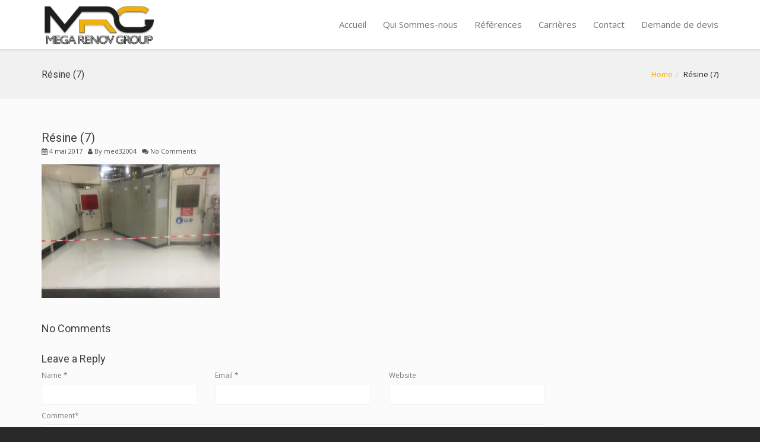

--- FILE ---
content_type: text/html; charset=UTF-8
request_url: https://www.megarenov.fr/portfolio/application-de-tout-type-de-resine/resine-7/
body_size: 11071
content:
<!DOCTYPE html>
<!--[if lt IE 7 ]><html class="ie ie6" lang="fr-FR"> <![endif]-->
<!--[if IE 7 ]><html class="ie ie7" lang="fr-FR"> <![endif]-->
<!--[if IE 8 ]><html class="ie ie8" lang="fr-FR"> <![endif]-->
<!--[if (gte IE 9)|!(IE)]><!--><html lang="fr-FR"> <!--<![endif]-->
<head>
	<!-- Basic Page Needs
  ================================================== -->
	<meta charset="UTF-8">
<meta name="google-site-verification" content="G2-h667OcZjQCgK6Oo2nuyqRBWKUzPt5k03K1WKph2w" />
	<!-- Mobile Specific Metas
  ================================================== -->

	<meta name="viewport" content="width=device-width, initial-scale=1, maximum-scale=1">

	<!--[if lt IE 9]>
		<script src="//html5shim.googlecode.com/svn/trunk/html5.js"></script>
	<![endif]-->

<meta name='robots' content='index, follow, max-image-preview:large, max-snippet:-1, max-video-preview:-1' />

	<!-- This site is optimized with the Yoast SEO plugin v19.14 - https://yoast.com/wordpress/plugins/seo/ -->
	<title>Résine (7) - Mega Renov Group</title>
	<link rel="canonical" href="https://www.megarenov.fr/portfolio/application-de-tout-type-de-resine/resine-7/" />
	<meta property="og:locale" content="fr_FR" />
	<meta property="og:type" content="article" />
	<meta property="og:title" content="Résine (7) - Mega Renov Group" />
	<meta property="og:url" content="https://www.megarenov.fr/portfolio/application-de-tout-type-de-resine/resine-7/" />
	<meta property="og:site_name" content="Mega Renov Group" />
	<meta property="og:image" content="https://www.megarenov.fr/portfolio/application-de-tout-type-de-resine/resine-7" />
	<meta property="og:image:width" content="3264" />
	<meta property="og:image:height" content="2448" />
	<meta property="og:image:type" content="image/jpeg" />
	<meta name="twitter:card" content="summary_large_image" />
	<script type="application/ld+json" class="yoast-schema-graph">{"@context":"https://schema.org","@graph":[{"@type":"WebPage","@id":"https://www.megarenov.fr/portfolio/application-de-tout-type-de-resine/resine-7/","url":"https://www.megarenov.fr/portfolio/application-de-tout-type-de-resine/resine-7/","name":"Résine (7) - Mega Renov Group","isPartOf":{"@id":"https://www.megarenov.fr/#website"},"primaryImageOfPage":{"@id":"https://www.megarenov.fr/portfolio/application-de-tout-type-de-resine/resine-7/#primaryimage"},"image":{"@id":"https://www.megarenov.fr/portfolio/application-de-tout-type-de-resine/resine-7/#primaryimage"},"thumbnailUrl":"https://www.megarenov.fr/wp-content/uploads/2015/04/Résine-7.jpg","datePublished":"2017-05-04T08:41:53+00:00","dateModified":"2017-05-04T08:41:53+00:00","breadcrumb":{"@id":"https://www.megarenov.fr/portfolio/application-de-tout-type-de-resine/resine-7/#breadcrumb"},"inLanguage":"fr-FR","potentialAction":[{"@type":"ReadAction","target":["https://www.megarenov.fr/portfolio/application-de-tout-type-de-resine/resine-7/"]}]},{"@type":"ImageObject","inLanguage":"fr-FR","@id":"https://www.megarenov.fr/portfolio/application-de-tout-type-de-resine/resine-7/#primaryimage","url":"https://www.megarenov.fr/wp-content/uploads/2015/04/Résine-7.jpg","contentUrl":"https://www.megarenov.fr/wp-content/uploads/2015/04/Résine-7.jpg","width":3264,"height":2448},{"@type":"BreadcrumbList","@id":"https://www.megarenov.fr/portfolio/application-de-tout-type-de-resine/resine-7/#breadcrumb","itemListElement":[{"@type":"ListItem","position":1,"name":"Accueil","item":"https://www.megarenov.fr/"},{"@type":"ListItem","position":2,"name":"Application de tout type de Résine","item":"https://www.megarenov.fr/portfolio/application-de-tout-type-de-resine/"},{"@type":"ListItem","position":3,"name":"Résine (7)"}]},{"@type":"WebSite","@id":"https://www.megarenov.fr/#website","url":"https://www.megarenov.fr/","name":"Mega Renov Group","description":"","potentialAction":[{"@type":"SearchAction","target":{"@type":"EntryPoint","urlTemplate":"https://www.megarenov.fr/?s={search_term_string}"},"query-input":"required name=search_term_string"}],"inLanguage":"fr-FR"}]}</script>
	<!-- / Yoast SEO plugin. -->


<link rel='dns-prefetch' href='//ws.sharethis.com' />
<link rel='dns-prefetch' href='//fonts.googleapis.com' />
<link rel="alternate" type="application/rss+xml" title="Mega Renov Group &raquo; Flux" href="https://www.megarenov.fr/feed/" />
<link rel="alternate" type="application/rss+xml" title="Mega Renov Group &raquo; Flux des commentaires" href="https://www.megarenov.fr/comments/feed/" />
<link rel="alternate" type="application/rss+xml" title="Mega Renov Group &raquo; Résine (7) Flux des commentaires" href="https://www.megarenov.fr/portfolio/application-de-tout-type-de-resine/resine-7/feed/" />
<script type="text/javascript">
window._wpemojiSettings = {"baseUrl":"https:\/\/s.w.org\/images\/core\/emoji\/14.0.0\/72x72\/","ext":".png","svgUrl":"https:\/\/s.w.org\/images\/core\/emoji\/14.0.0\/svg\/","svgExt":".svg","source":{"concatemoji":"https:\/\/www.megarenov.fr\/wp-includes\/js\/wp-emoji-release.min.js?ver=6.1.9"}};
/*! This file is auto-generated */
!function(e,a,t){var n,r,o,i=a.createElement("canvas"),p=i.getContext&&i.getContext("2d");function s(e,t){var a=String.fromCharCode,e=(p.clearRect(0,0,i.width,i.height),p.fillText(a.apply(this,e),0,0),i.toDataURL());return p.clearRect(0,0,i.width,i.height),p.fillText(a.apply(this,t),0,0),e===i.toDataURL()}function c(e){var t=a.createElement("script");t.src=e,t.defer=t.type="text/javascript",a.getElementsByTagName("head")[0].appendChild(t)}for(o=Array("flag","emoji"),t.supports={everything:!0,everythingExceptFlag:!0},r=0;r<o.length;r++)t.supports[o[r]]=function(e){if(p&&p.fillText)switch(p.textBaseline="top",p.font="600 32px Arial",e){case"flag":return s([127987,65039,8205,9895,65039],[127987,65039,8203,9895,65039])?!1:!s([55356,56826,55356,56819],[55356,56826,8203,55356,56819])&&!s([55356,57332,56128,56423,56128,56418,56128,56421,56128,56430,56128,56423,56128,56447],[55356,57332,8203,56128,56423,8203,56128,56418,8203,56128,56421,8203,56128,56430,8203,56128,56423,8203,56128,56447]);case"emoji":return!s([129777,127995,8205,129778,127999],[129777,127995,8203,129778,127999])}return!1}(o[r]),t.supports.everything=t.supports.everything&&t.supports[o[r]],"flag"!==o[r]&&(t.supports.everythingExceptFlag=t.supports.everythingExceptFlag&&t.supports[o[r]]);t.supports.everythingExceptFlag=t.supports.everythingExceptFlag&&!t.supports.flag,t.DOMReady=!1,t.readyCallback=function(){t.DOMReady=!0},t.supports.everything||(n=function(){t.readyCallback()},a.addEventListener?(a.addEventListener("DOMContentLoaded",n,!1),e.addEventListener("load",n,!1)):(e.attachEvent("onload",n),a.attachEvent("onreadystatechange",function(){"complete"===a.readyState&&t.readyCallback()})),(e=t.source||{}).concatemoji?c(e.concatemoji):e.wpemoji&&e.twemoji&&(c(e.twemoji),c(e.wpemoji)))}(window,document,window._wpemojiSettings);
</script>
<style type="text/css">
img.wp-smiley,
img.emoji {
	display: inline !important;
	border: none !important;
	box-shadow: none !important;
	height: 1em !important;
	width: 1em !important;
	margin: 0 0.07em !important;
	vertical-align: -0.1em !important;
	background: none !important;
	padding: 0 !important;
}
</style>
	<link rel='stylesheet' id='wp-block-library-css' href='https://www.megarenov.fr/wp-includes/css/dist/block-library/style.min.css?ver=6.1.9' type='text/css' media='all' />
<link rel='stylesheet' id='classic-theme-styles-css' href='https://www.megarenov.fr/wp-includes/css/classic-themes.min.css?ver=1' type='text/css' media='all' />
<style id='global-styles-inline-css' type='text/css'>
body{--wp--preset--color--black: #000000;--wp--preset--color--cyan-bluish-gray: #abb8c3;--wp--preset--color--white: #ffffff;--wp--preset--color--pale-pink: #f78da7;--wp--preset--color--vivid-red: #cf2e2e;--wp--preset--color--luminous-vivid-orange: #ff6900;--wp--preset--color--luminous-vivid-amber: #fcb900;--wp--preset--color--light-green-cyan: #7bdcb5;--wp--preset--color--vivid-green-cyan: #00d084;--wp--preset--color--pale-cyan-blue: #8ed1fc;--wp--preset--color--vivid-cyan-blue: #0693e3;--wp--preset--color--vivid-purple: #9b51e0;--wp--preset--gradient--vivid-cyan-blue-to-vivid-purple: linear-gradient(135deg,rgba(6,147,227,1) 0%,rgb(155,81,224) 100%);--wp--preset--gradient--light-green-cyan-to-vivid-green-cyan: linear-gradient(135deg,rgb(122,220,180) 0%,rgb(0,208,130) 100%);--wp--preset--gradient--luminous-vivid-amber-to-luminous-vivid-orange: linear-gradient(135deg,rgba(252,185,0,1) 0%,rgba(255,105,0,1) 100%);--wp--preset--gradient--luminous-vivid-orange-to-vivid-red: linear-gradient(135deg,rgba(255,105,0,1) 0%,rgb(207,46,46) 100%);--wp--preset--gradient--very-light-gray-to-cyan-bluish-gray: linear-gradient(135deg,rgb(238,238,238) 0%,rgb(169,184,195) 100%);--wp--preset--gradient--cool-to-warm-spectrum: linear-gradient(135deg,rgb(74,234,220) 0%,rgb(151,120,209) 20%,rgb(207,42,186) 40%,rgb(238,44,130) 60%,rgb(251,105,98) 80%,rgb(254,248,76) 100%);--wp--preset--gradient--blush-light-purple: linear-gradient(135deg,rgb(255,206,236) 0%,rgb(152,150,240) 100%);--wp--preset--gradient--blush-bordeaux: linear-gradient(135deg,rgb(254,205,165) 0%,rgb(254,45,45) 50%,rgb(107,0,62) 100%);--wp--preset--gradient--luminous-dusk: linear-gradient(135deg,rgb(255,203,112) 0%,rgb(199,81,192) 50%,rgb(65,88,208) 100%);--wp--preset--gradient--pale-ocean: linear-gradient(135deg,rgb(255,245,203) 0%,rgb(182,227,212) 50%,rgb(51,167,181) 100%);--wp--preset--gradient--electric-grass: linear-gradient(135deg,rgb(202,248,128) 0%,rgb(113,206,126) 100%);--wp--preset--gradient--midnight: linear-gradient(135deg,rgb(2,3,129) 0%,rgb(40,116,252) 100%);--wp--preset--duotone--dark-grayscale: url('#wp-duotone-dark-grayscale');--wp--preset--duotone--grayscale: url('#wp-duotone-grayscale');--wp--preset--duotone--purple-yellow: url('#wp-duotone-purple-yellow');--wp--preset--duotone--blue-red: url('#wp-duotone-blue-red');--wp--preset--duotone--midnight: url('#wp-duotone-midnight');--wp--preset--duotone--magenta-yellow: url('#wp-duotone-magenta-yellow');--wp--preset--duotone--purple-green: url('#wp-duotone-purple-green');--wp--preset--duotone--blue-orange: url('#wp-duotone-blue-orange');--wp--preset--font-size--small: 13px;--wp--preset--font-size--medium: 20px;--wp--preset--font-size--large: 36px;--wp--preset--font-size--x-large: 42px;--wp--preset--spacing--20: 0.44rem;--wp--preset--spacing--30: 0.67rem;--wp--preset--spacing--40: 1rem;--wp--preset--spacing--50: 1.5rem;--wp--preset--spacing--60: 2.25rem;--wp--preset--spacing--70: 3.38rem;--wp--preset--spacing--80: 5.06rem;}:where(.is-layout-flex){gap: 0.5em;}body .is-layout-flow > .alignleft{float: left;margin-inline-start: 0;margin-inline-end: 2em;}body .is-layout-flow > .alignright{float: right;margin-inline-start: 2em;margin-inline-end: 0;}body .is-layout-flow > .aligncenter{margin-left: auto !important;margin-right: auto !important;}body .is-layout-constrained > .alignleft{float: left;margin-inline-start: 0;margin-inline-end: 2em;}body .is-layout-constrained > .alignright{float: right;margin-inline-start: 2em;margin-inline-end: 0;}body .is-layout-constrained > .aligncenter{margin-left: auto !important;margin-right: auto !important;}body .is-layout-constrained > :where(:not(.alignleft):not(.alignright):not(.alignfull)){max-width: var(--wp--style--global--content-size);margin-left: auto !important;margin-right: auto !important;}body .is-layout-constrained > .alignwide{max-width: var(--wp--style--global--wide-size);}body .is-layout-flex{display: flex;}body .is-layout-flex{flex-wrap: wrap;align-items: center;}body .is-layout-flex > *{margin: 0;}:where(.wp-block-columns.is-layout-flex){gap: 2em;}.has-black-color{color: var(--wp--preset--color--black) !important;}.has-cyan-bluish-gray-color{color: var(--wp--preset--color--cyan-bluish-gray) !important;}.has-white-color{color: var(--wp--preset--color--white) !important;}.has-pale-pink-color{color: var(--wp--preset--color--pale-pink) !important;}.has-vivid-red-color{color: var(--wp--preset--color--vivid-red) !important;}.has-luminous-vivid-orange-color{color: var(--wp--preset--color--luminous-vivid-orange) !important;}.has-luminous-vivid-amber-color{color: var(--wp--preset--color--luminous-vivid-amber) !important;}.has-light-green-cyan-color{color: var(--wp--preset--color--light-green-cyan) !important;}.has-vivid-green-cyan-color{color: var(--wp--preset--color--vivid-green-cyan) !important;}.has-pale-cyan-blue-color{color: var(--wp--preset--color--pale-cyan-blue) !important;}.has-vivid-cyan-blue-color{color: var(--wp--preset--color--vivid-cyan-blue) !important;}.has-vivid-purple-color{color: var(--wp--preset--color--vivid-purple) !important;}.has-black-background-color{background-color: var(--wp--preset--color--black) !important;}.has-cyan-bluish-gray-background-color{background-color: var(--wp--preset--color--cyan-bluish-gray) !important;}.has-white-background-color{background-color: var(--wp--preset--color--white) !important;}.has-pale-pink-background-color{background-color: var(--wp--preset--color--pale-pink) !important;}.has-vivid-red-background-color{background-color: var(--wp--preset--color--vivid-red) !important;}.has-luminous-vivid-orange-background-color{background-color: var(--wp--preset--color--luminous-vivid-orange) !important;}.has-luminous-vivid-amber-background-color{background-color: var(--wp--preset--color--luminous-vivid-amber) !important;}.has-light-green-cyan-background-color{background-color: var(--wp--preset--color--light-green-cyan) !important;}.has-vivid-green-cyan-background-color{background-color: var(--wp--preset--color--vivid-green-cyan) !important;}.has-pale-cyan-blue-background-color{background-color: var(--wp--preset--color--pale-cyan-blue) !important;}.has-vivid-cyan-blue-background-color{background-color: var(--wp--preset--color--vivid-cyan-blue) !important;}.has-vivid-purple-background-color{background-color: var(--wp--preset--color--vivid-purple) !important;}.has-black-border-color{border-color: var(--wp--preset--color--black) !important;}.has-cyan-bluish-gray-border-color{border-color: var(--wp--preset--color--cyan-bluish-gray) !important;}.has-white-border-color{border-color: var(--wp--preset--color--white) !important;}.has-pale-pink-border-color{border-color: var(--wp--preset--color--pale-pink) !important;}.has-vivid-red-border-color{border-color: var(--wp--preset--color--vivid-red) !important;}.has-luminous-vivid-orange-border-color{border-color: var(--wp--preset--color--luminous-vivid-orange) !important;}.has-luminous-vivid-amber-border-color{border-color: var(--wp--preset--color--luminous-vivid-amber) !important;}.has-light-green-cyan-border-color{border-color: var(--wp--preset--color--light-green-cyan) !important;}.has-vivid-green-cyan-border-color{border-color: var(--wp--preset--color--vivid-green-cyan) !important;}.has-pale-cyan-blue-border-color{border-color: var(--wp--preset--color--pale-cyan-blue) !important;}.has-vivid-cyan-blue-border-color{border-color: var(--wp--preset--color--vivid-cyan-blue) !important;}.has-vivid-purple-border-color{border-color: var(--wp--preset--color--vivid-purple) !important;}.has-vivid-cyan-blue-to-vivid-purple-gradient-background{background: var(--wp--preset--gradient--vivid-cyan-blue-to-vivid-purple) !important;}.has-light-green-cyan-to-vivid-green-cyan-gradient-background{background: var(--wp--preset--gradient--light-green-cyan-to-vivid-green-cyan) !important;}.has-luminous-vivid-amber-to-luminous-vivid-orange-gradient-background{background: var(--wp--preset--gradient--luminous-vivid-amber-to-luminous-vivid-orange) !important;}.has-luminous-vivid-orange-to-vivid-red-gradient-background{background: var(--wp--preset--gradient--luminous-vivid-orange-to-vivid-red) !important;}.has-very-light-gray-to-cyan-bluish-gray-gradient-background{background: var(--wp--preset--gradient--very-light-gray-to-cyan-bluish-gray) !important;}.has-cool-to-warm-spectrum-gradient-background{background: var(--wp--preset--gradient--cool-to-warm-spectrum) !important;}.has-blush-light-purple-gradient-background{background: var(--wp--preset--gradient--blush-light-purple) !important;}.has-blush-bordeaux-gradient-background{background: var(--wp--preset--gradient--blush-bordeaux) !important;}.has-luminous-dusk-gradient-background{background: var(--wp--preset--gradient--luminous-dusk) !important;}.has-pale-ocean-gradient-background{background: var(--wp--preset--gradient--pale-ocean) !important;}.has-electric-grass-gradient-background{background: var(--wp--preset--gradient--electric-grass) !important;}.has-midnight-gradient-background{background: var(--wp--preset--gradient--midnight) !important;}.has-small-font-size{font-size: var(--wp--preset--font-size--small) !important;}.has-medium-font-size{font-size: var(--wp--preset--font-size--medium) !important;}.has-large-font-size{font-size: var(--wp--preset--font-size--large) !important;}.has-x-large-font-size{font-size: var(--wp--preset--font-size--x-large) !important;}
.wp-block-navigation a:where(:not(.wp-element-button)){color: inherit;}
:where(.wp-block-columns.is-layout-flex){gap: 2em;}
.wp-block-pullquote{font-size: 1.5em;line-height: 1.6;}
</style>
<link rel='stylesheet' id='contact-form-7-css' href='https://www.megarenov.fr/wp-content/plugins/contact-form-7/includes/css/styles.css?ver=5.7.2' type='text/css' media='all' />
<link rel='stylesheet' id='rs-plugin-settings-css' href='https://www.megarenov.fr/wp-content/plugins/revslider/public/assets/css/settings.css?ver=5.4.6.3.1' type='text/css' media='all' />
<style id='rs-plugin-settings-inline-css' type='text/css'>
#rs-demo-id {}
</style>
<link rel='stylesheet' id='google-fonts-css' href='//fonts.googleapis.com/css?family=Roboto%3A400%2C100%2C300&#038;ver=6.1.9' type='text/css' media='all' />
<link rel='stylesheet' id='base-css' href='https://www.megarenov.fr/wp-content/themes/megarenovgroup/assets/css/bootstrap.css?ver=6.1.9' type='text/css' media='all' />
<link rel='stylesheet' id='flexslider-css' href='https://www.megarenov.fr/wp-content/plugins/js_composer/assets/lib/flexslider/flexslider.min.css?ver=6.8.0' type='text/css' media='all' />
<link rel='stylesheet' id='prettyPhoto-css' href='https://www.megarenov.fr/wp-content/themes/megarenovgroup/assets/js/prettyPhoto/css/prettyPhoto.css?ver=6.1.9' type='text/css' media='all' />
<link rel='stylesheet' id='font-awesome-css' href='https://www.megarenov.fr/wp-content/themes/megarenovgroup/assets/css/font-icons/font-awesome/css/font-awesome.min.css?ver=6.1.9' type='text/css' media='all' />
<link rel='stylesheet' id='wbc907-animated-css' href='https://www.megarenov.fr/wp-content/themes/megarenovgroup/assets/css/animate.min.css?ver=6.1.9' type='text/css' media='all' />
<link rel='stylesheet' id='theme-styles-css' href='https://www.megarenov.fr/wp-content/themes/megarenovgroup/assets/css/theme-styles.css?ver=6.1.9' type='text/css' media='all' />
<link rel='stylesheet' id='theme-features-css' href='https://www.megarenov.fr/wp-content/themes/megarenovgroup/assets/css/theme-features.css?ver=6.1.9' type='text/css' media='all' />
<link rel='stylesheet' id='style-css' href='https://www.megarenov.fr/wp-content/themes/megarenovgroup/style.css?ver=6.1.9' type='text/css' media='all' />
<link rel='stylesheet' id='redux-google-fonts-wbc907_data-css' href='https://fonts.googleapis.com/css?family=Open+Sans%7CRoboto%3A900&#038;ver=6.1.9' type='text/css' media='all' />
<script type='text/javascript' src='https://www.megarenov.fr/wp-includes/js/jquery/jquery.min.js?ver=3.6.1' id='jquery-core-js'></script>
<script type='text/javascript' src='https://www.megarenov.fr/wp-includes/js/jquery/jquery-migrate.min.js?ver=3.3.2' id='jquery-migrate-js'></script>
<script type='text/javascript' src='https://www.megarenov.fr/wp-content/plugins/revslider/public/assets/js/jquery.themepunch.tools.min.js?ver=5.4.6.3.1' id='tp-tools-js'></script>
<script type='text/javascript' src='https://www.megarenov.fr/wp-content/plugins/revslider/public/assets/js/jquery.themepunch.revolution.min.js?ver=5.4.6.3.1' id='revmin-js'></script>
<script id='st_insights_js' type='text/javascript' src='https://ws.sharethis.com/button/st_insights.js?publisher=eba0f3ba-f9ab-408c-bc68-c28af5afe749&#038;product=feather&#038;ver=1673944492' id='feather-sharethis-js'></script>
<link rel="https://api.w.org/" href="https://www.megarenov.fr/wp-json/" /><link rel="alternate" type="application/json" href="https://www.megarenov.fr/wp-json/wp/v2/media/1264" /><link rel="EditURI" type="application/rsd+xml" title="RSD" href="https://www.megarenov.fr/xmlrpc.php?rsd" />
<link rel="wlwmanifest" type="application/wlwmanifest+xml" href="https://www.megarenov.fr/wp-includes/wlwmanifest.xml" />
<meta name="generator" content="WordPress 6.1.9" />
<link rel='shortlink' href='https://www.megarenov.fr/?p=1264' />
<link rel="alternate" type="application/json+oembed" href="https://www.megarenov.fr/wp-json/oembed/1.0/embed?url=https%3A%2F%2Fwww.megarenov.fr%2Fportfolio%2Fapplication-de-tout-type-de-resine%2Fresine-7%2F" />
<link rel="alternate" type="text/xml+oembed" href="https://www.megarenov.fr/wp-json/oembed/1.0/embed?url=https%3A%2F%2Fwww.megarenov.fr%2Fportfolio%2Fapplication-de-tout-type-de-resine%2Fresine-7%2F&#038;format=xml" />

<style type="text/css"></style>
<meta name="generator" content="Powered by WPBakery Page Builder - drag and drop page builder for WordPress."/>
<meta name="generator" content="Powered by Slider Revolution 5.4.6.3.1 - responsive, Mobile-Friendly Slider Plugin for WordPress with comfortable drag and drop interface." />
<style>
.synved-social-resolution-single {
display: inline-block;
}
.synved-social-resolution-normal {
display: inline-block;
}
.synved-social-resolution-hidef {
display: none;
}

@media only screen and (min--moz-device-pixel-ratio: 2),
only screen and (-o-min-device-pixel-ratio: 2/1),
only screen and (-webkit-min-device-pixel-ratio: 2),
only screen and (min-device-pixel-ratio: 2),
only screen and (min-resolution: 2dppx),
only screen and (min-resolution: 192dpi) {
	.synved-social-resolution-normal {
	display: none;
	}
	.synved-social-resolution-hidef {
	display: inline-block;
	}
}
</style><script type="text/javascript">function setREVStartSize(e){
				try{ var i=jQuery(window).width(),t=9999,r=0,n=0,l=0,f=0,s=0,h=0;					
					if(e.responsiveLevels&&(jQuery.each(e.responsiveLevels,function(e,f){f>i&&(t=r=f,l=e),i>f&&f>r&&(r=f,n=e)}),t>r&&(l=n)),f=e.gridheight[l]||e.gridheight[0]||e.gridheight,s=e.gridwidth[l]||e.gridwidth[0]||e.gridwidth,h=i/s,h=h>1?1:h,f=Math.round(h*f),"fullscreen"==e.sliderLayout){var u=(e.c.width(),jQuery(window).height());if(void 0!=e.fullScreenOffsetContainer){var c=e.fullScreenOffsetContainer.split(",");if (c) jQuery.each(c,function(e,i){u=jQuery(i).length>0?u-jQuery(i).outerHeight(!0):u}),e.fullScreenOffset.split("%").length>1&&void 0!=e.fullScreenOffset&&e.fullScreenOffset.length>0?u-=jQuery(window).height()*parseInt(e.fullScreenOffset,0)/100:void 0!=e.fullScreenOffset&&e.fullScreenOffset.length>0&&(u-=parseInt(e.fullScreenOffset,0))}f=u}else void 0!=e.minHeight&&f<e.minHeight&&(f=e.minHeight);e.c.closest(".rev_slider_wrapper").css({height:f})					
				}catch(d){console.log("Failure at Presize of Slider:"+d)}
			};</script>
<style type="text/css" title="dynamic-css" class="options-output">.wbc-icon-box:hover .wbc-icon-style-4 .wbc-icon,.wbc-icon-style-4:hover .wbc-icon,.wbc-icon-box:hover .wbc-icon-style-3 .wbc-icon,.wbc-icon-style-2 .wbc-icon,.wbc-icon-style-3:hover .wbc-icon,.wbc-price-table .plan-cost::before, .wbc-price-table .plan-cost::after, .wbc-price-table .plan-head,.wbc-service:hover .wbc-hr,.top-extra-bar, .btn-primary,.item-link-overlay,.quote-format, a.link-format,.flex-direction-nav .flex-prev, .flex-direction-nav .flex-next,.flex-direction-nav .flex-prev:hover, .flex-direction-nav .flex-next:hover,.wbc-icon.icon-background,input[type="submit"],.widget_tag_cloud a,.wbc-pagination a, .wbc-pagination span,.wbc-pager a{background-color:#efb20c;}.wbc-icon-style-1:hover,.wbc-icon-box:hover .wbc-icon-style-1,.wbc-icon-style-2,.wbc-icon-style-3,.wbc-icon.icon-outline,.top-extra-bar, .btn-primary,input[type="submit"],.wbc-pagination a:hover, .wbc-pagination span:hover,.wbc-pagination .current,.wbc-pager a:hover{border-color:#efb20c;}.wbc-icon-box:hover .wbc-icon-style-1 .wbc-icon,.wbc-icon-style-1:hover .wbc-icon, .wbc-icon-box:hover .wbc-icon-style-2 .wbc-icon,.wbc-icon-style-2:hover .wbc-icon,.wbc-icon-style-3 .wbc-icon,.has-transparent-menu .menu-bar-wrapper:not(.is-sticky) .menu-icon:hover, .has-transparent-menu .menu-bar-wrapper:not(.is-sticky) .menu-icon.menu-open, .has-transparent-menu .menu-bar-wrapper:not(.is-sticky) .wbc_menu > li > a:hover, .has-transparent-menu .menu-bar-wrapper:not(.is-sticky) .wbc_menu > li.active > a,.wbc-service:hover .wbc-icon,.wbc-service:hover .service-title,.wbc-content-loader,.mobile-menu .wbc_menu li a:hover,.mobile-menu .wbc_menu li.mega-menu ul li a:hover,.menu-icon:hover, .menu-icon.menu-open,a,a:hover,a:focus,.wbc_menu a:hover, .wbc_menu .active > a, .wbc_menu .current-menu-item > a,.wbc-color,.logo-text a:hover,.entry-title a:hover,.pager li > a, .pager li > a:focus, .pager li > a:hover, .pager li > span{color:#efb20c;}.page-title-wrap{background-repeat:no-repeat;background-size:cover;background-position:center center;}body{font-family:"Open Sans";font-weight:normal;font-style:normal;color:#282828;}.special-heading-3{font-family:Roboto,Arial, Helvetica, sans-serif;font-weight:900;font-style:normal;font-size:65px;}</style><style type="text/css">.site-logo-title img {max-height: 85%;}.new-forms input[type="text"],.new-forms input[type="password"],.new-forms input[type="email"],.new-forms input[type="search"],.new-forms textarea{border:1px solid #ccc;width: 100%;border-radius: 2px;}.new-forms label {color:#404040;opacity: 1;font-size:14px;}.new-forms .checkbox{display:grid;}.leftx{float:left;}.new-forms textarea{width:200%;}.new-forms .test textarea{width:100%;height: 107px;}.new-forms select {border: 1px solid #ccc;border-radius: 2px;width: 314px;}label{opacity: 1;}</style>

<noscript><style> .wpb_animate_when_almost_visible { opacity: 1; }</style></noscript></head>

<body class="attachment attachment-template-default single single-attachment postid-1264 attachmentid-1264 attachment-jpeg pp-lightbox wpb-js-composer js-comp-ver-6.8.0 vc_responsive">


	
	<!-- Up Anchor -->
	<span class="anchor-link wbc907-top" id="up"></span>

	<!-- Begin Header -->

    <header class="header-bar mobile-menu" data-menu-height="83" data-scroll-height="40">


      
      <div class="menu-bar-wrapper">
        <div class="container">
          <div class="header-inner">

            <div class="site-logo-title has-logo"><a href="https://www.megarenov.fr/"><img class="wbc-main-logo" src="https://www.megarenov.fr/wp-content/uploads/2023/02/logo.jpeg" alt="Mega Renov Group"><img class="wbc-alt-logo" src="https://www.megarenov.fr/wp-content/uploads/2023/02/logo.jpeg" alt="Mega Renov Group"></a></div><!-- ./site-logo-title --><nav id="wbc9-main" class="primary-menu"><ul id="main-menu" class="wbc_menu"><li id="menu-item-1077" class="menu-item menu-item-type-post_type menu-item-object-page menu-item-home menu-item-1077"><a href="https://www.megarenov.fr/">Accueil</a></li>
<li id="menu-item-1078" class="menu-item menu-item-type-post_type menu-item-object-page menu-item-1078"><a href="https://www.megarenov.fr/qui-sommes-nous/">Qui Sommes-nous</a></li>
<li id="menu-item-1122" class="menu-item menu-item-type-post_type menu-item-object-page menu-item-1122"><a href="https://www.megarenov.fr/references/">Références</a></li>
<li id="menu-item-1080" class="menu-item menu-item-type-post_type menu-item-object-page menu-item-1080"><a href="https://www.megarenov.fr/carrieres/">Carrières</a></li>
<li id="menu-item-1079" class="menu-item menu-item-type-post_type menu-item-object-page menu-item-1079"><a href="https://www.megarenov.fr/contact/">Contact</a></li>
<li id="menu-item-1532" class="menu-item menu-item-type-custom menu-item-object-custom menu-item-1532"><a href="http://www.megarenov.fr/demande-de-devis/">Demande de devis</a></li>
</ul></nav>            <div class="clearfix"></div>
          </div><!-- ./header-inner -->


          <a href="#" class="menu-icon"><i class="fa fa-bars"></i></a>
         <div class="clearfix"></div>
        </div><!-- ./container -->
      </div> <!-- ./menu-bar-wrapper -->
    </header>
<!-- End Header -->

	<!-- Page Wrapper -->
	<div class="page-wrapper">

	<!-- Page Title/BreadCrumb --><div class="page-title-wrap"><div class="container"><h2 class="entry-title">Résine (7)</h2><ul class="breadcrumb"><li><a href="https://www.megarenov.fr">Home</a></li><li>Résine (7)</li></ul></div></div>
		<!-- BEGIN MAIN -->

	    <div class="main-content-area clearfix">

	    					<div class="container">
        
					<div class="row">

						<div class="col-sm-9">
							<div class="posts">

								<article id="post-1264" class="clearfix post-1264 attachment type-attachment status-inherit hentry">

    
      <div class="post-contents">

      	<header class="post-header">
	      	<h1 class="entry-title">Résine (7)</h1>	        <div class="entry-meta">
				<span class="date"><i class="fa fa-calendar"></i> 4 mai 2017</span>
	            <span class="user"><i class="fa fa-user"></i> By <a href="https://www.megarenov.fr/author/med32004/" title="Articles par med32004" rel="author">med32004</a></span>
	           		            <span class="comments"><i class="fa fa-comments"></i> No Comments</span>
	        </div>
     	</header>

      	<div class="entry-content clearfix">

			<p class="attachment"><a href='https://www.megarenov.fr/wp-content/uploads/2015/04/Résine-7.jpg'><img width="300" height="225" src="https://www.megarenov.fr/wp-content/uploads/2015/04/Résine-7-300x225.jpg" class="attachment-medium size-medium" alt="" decoding="async" loading="lazy" srcset="https://www.megarenov.fr/wp-content/uploads/2015/04/Résine-7-300x225.jpg 300w, https://www.megarenov.fr/wp-content/uploads/2015/04/Résine-7-768x576.jpg 768w, https://www.megarenov.fr/wp-content/uploads/2015/04/Résine-7-1024x768.jpg 1024w, https://www.megarenov.fr/wp-content/uploads/2015/04/Résine-7-1140x855.jpg 1140w, https://www.megarenov.fr/wp-content/uploads/2015/04/Résine-7-848x636.jpg 848w" sizes="(max-width: 300px) 100vw, 300px" /></a></p>
			
		</div>
    </div>

</article> <!-- ./post -->


								<!-- BEGIN AUTHOR -->

								
								<!-- END AUTHOR -->

																			
										<div class="comment-block">

											

<div class="heading no-comments" id="comments">
	<h4>No Comments</h4>
</div>


											<div id="respond" class="comment-form">
					<div class="heading">
						<h4>Leave a Reply</h4>
					</div>
					<small><a rel="nofollow" id="cancel-comment-reply-link" href="/portfolio/application-de-tout-type-de-resine/resine-7/#respond" style="display:none;">Cancel reply</a></small>
											<form action="https://www.megarenov.fr/wp-comments-post.php" method="post" id="reply" class="form-horizontal">
																														<div class="row"><p class="comment-form-author col-sm-6 col-md-4"><label for="author">Name <span class="required">*</span></label> <input id="author" name="author" type="text" value="" size="30" aria-required='true' /></p>
<p class="comment-form-email col-sm-6 col-md-4"><label for="email">Email <span class="required">*</span></label> <input id="email" name="email" type="text" value="" size="30" aria-required='true' /></p>
<p class="comment-form-url col-sm-6 col-md-4"><label for="url">Website</label><input id="url" name="url" type="text" value="" size="30" /></p></div>
														<label for="message">Comment*</label><textarea id="message" name="comment" cols="90" rows="10"></textarea>														<p class="form-submit">
								<input name="submit" type="submit" id="submit" value="Post Comment" />
								<input type='hidden' name='comment_post_ID' value='1264' id='comment_post_ID' />
<input type='hidden' name='comment_parent' id='comment_parent' value='0' />
							</p>
							<p style="display: none;"><input type="hidden" id="akismet_comment_nonce" name="akismet_comment_nonce" value="c5045c33d7" /></p><p style="display: none !important;"><label>&#916;<textarea name="ak_hp_textarea" cols="45" rows="8" maxlength="100"></textarea></label><input type="hidden" id="ak_js_1" name="ak_js" value="121"/><script>document.getElementById( "ak_js_1" ).setAttribute( "value", ( new Date() ).getTime() );</script></p>						</form>
									</div><!-- #respond -->
									
										</div>
										
									
								
							</div> <!-- ./posts -->

						</div><!-- ./col-sm-9 -->


						<!-- SideBar -->

						<div class="col-sm-3">
							
<div class="side-bar">

    
</div>
						</div>

					</div><!-- ./row -->

				</div><!-- ./container -->
	    <!-- END Main -->
		</div>


<div id="wbc-696d76e7702db"  class="vc_row wpb_row  full-width-section" style="color:#a7a7a7;padding-top: 60px;padding-bottom: 60px;"><span class="anchor-link" id="contact"></span><div class="container"><div class="row row-inner">
	<div class="wpb_column vc_column_container vc_col-sm-12 "><div class="vc_column-inner " >
		<div class="wpb_wrapper">
			<div class="wbc-heading clearfix"><div class="default-heading" style="font-size:15px;color:#ffffff;text-align:center;">COMMENT NOUS JOINDRE</div></div><div class="wbc-heading clearfix"><h3 class="special-heading-3" style="font-size:35px;color:#404040;text-align:center;margin-bottom:0px;">CONTACTEZ <span class="wbc-color" >NOUS</span></h3></div><hr class="wbc-hr" style="background-color:#008b45;width:85px;height:5px;" /><div class="wbc-heading clearfix"><div class="default-heading" style="font-size:15px;color:#a7a7a7;text-align:center;margin-bottom:40px;margin-right:auto;margin-left:auto;max-width:750px;"></div></div>
		</div> </div>
	</div> 

	<div class="wpb_column vc_column_container vc_col-sm-4 vc_col-sm-offset-0 "><div class="vc_column-inner " >
		<div class="wpb_wrapper">
			<div class="wbc-icon-box clearfix" ><div class="wbc-icon-wrapper" ><span class="wbc-icon" style="font-size:30px;color:#008b45;"><i class="wbc-font-icon fa fa-clock-o"></i></span></div>
<div class="wbc-box-content"><h4 style="color:#777777;font-size:16px;">Horaires d'ouverture:</h4><p>Lundi-Vendredi<br />
08h30 - 12h30<br />
14h00 - 17h00</p>
</div></div><div class="wbc-icon-box clearfix" ><div class="wbc-icon-wrapper" ><span class="wbc-icon" style="font-size:30px;color:#008b45;"><i class="wbc-font-icon fa fa-mobile"></i></span></div>
<div class="wbc-box-content"><h4 style="color:#777777;font-size:16px;">Téléphone:</h4><p>+33 (0)1 89 16 69 94</p>
</div></div><div class="wbc-icon-box clearfix" ><div class="wbc-icon-wrapper" ><span class="wbc-icon" style="font-size:30px;color:#008b45;"><i class="wbc-font-icon fa fa-map-marker"></i></span></div>
<div class="wbc-box-content"><h4 style="color:#777777;font-size:16px;">Adresse:</h4><p>101, rue Philibert Hoffmann<br />
93110 Rosny sous bois.</p>
</div></div>
		</div> </div>
	</div> 

	<div class="wpb_column vc_column_container vc_col-sm-8 "><div class="vc_column-inner " >
		<div class="wpb_wrapper">
			<div class="wbc-heading clearfix"><h4 class="default-heading" style="font-size:15px;color:#777777;">Envoyez nous un e-mail.</h4></div><div class="wpcf7 no-js" id="wpcf7-f312-o1" lang="en-US" dir="ltr">
<div class="screen-reader-response"><p role="status" aria-live="polite" aria-atomic="true"></p> <ul></ul></div>
<form action="/portfolio/application-de-tout-type-de-resine/resine-7/#wpcf7-f312-o1" method="post" class="wpcf7-form init" aria-label="Contact form" novalidate="novalidate" data-status="init">
<div style="display: none;">
<input type="hidden" name="_wpcf7" value="312" />
<input type="hidden" name="_wpcf7_version" value="5.7.2" />
<input type="hidden" name="_wpcf7_locale" value="en_US" />
<input type="hidden" name="_wpcf7_unit_tag" value="wpcf7-f312-o1" />
<input type="hidden" name="_wpcf7_container_post" value="0" />
<input type="hidden" name="_wpcf7_posted_data_hash" value="" />
</div>
<div>
	<div class="col-sm-6">
		<p><br />
<label>Nom</label><br />
<span class="wpcf7-form-control-wrap" data-name="your-name"><input size="40" class="wpcf7-form-control wpcf7-text wpcf7-validates-as-required" aria-required="true" aria-invalid="false" value="" type="text" name="your-name" /></span>
		</p>
	</div>
	<div class="col-sm-6">
		<p><br />
<label>Adresse E-mail</label><br />
<span class="wpcf7-form-control-wrap" data-name="your-email"><input size="40" class="wpcf7-form-control wpcf7-text wpcf7-email wpcf7-validates-as-required wpcf7-validates-as-email" aria-required="true" aria-invalid="false" value="" type="email" name="your-email" /></span>
		</p>
	</div>
	<div class="col-sm-12">
		<p><br />
<label>Message</label><br />
<span class="wpcf7-form-control-wrap" data-name="your-message"><textarea cols="40" rows="10" class="wpcf7-form-control wpcf7-textarea wpcf7-validates-as-required" aria-required="true" aria-invalid="false" name="your-message"></textarea></span>
		</p>
		<p><input class="wpcf7-form-control has-spinner wpcf7-submit" type="submit" value="Envoyer" />
		</p>
	</div>
</div><p style="display: none !important;"><label>&#916;<textarea name="_wpcf7_ak_hp_textarea" cols="45" rows="8" maxlength="100"></textarea></label><input type="hidden" id="ak_js_2" name="_wpcf7_ak_js" value="74"/><script>document.getElementById( "ak_js_2" ).setAttribute( "value", ( new Date() ).getTime() );</script></p><div class="wpcf7-response-output" aria-hidden="true"></div></form></div>
		</div> </div>
	</div> 
</div></div></div>		<!-- Begin Footer -->
		<footer class="main-footer">

		
			  <div class="widgets-area">
			    <div class="container">
			      <div class="row">


			        <div class="col-sm-3">

			          <div class="widget widget_text"><h4 class="widget-title">Mega Renov Group</h4>			<div class="textwidget"><p><i>Entreprise générale de bâtiment</i><br />
Mega Renov Group propose ses services pour des travaux de tout corps d’état. Professionnalismes, sérieux et maitrises sont les maîtres mots de notre entreprise.</p>
</div>
		</div>
			        </div>

					<div class="col-sm-3">
			          
			          <div class="widget wbc-recent-post-widget"><h4 class="widget-title">Références</h4><ul class="wbc-recent-post-list"><li><div class="wbc-recent-post-img">	<div class="wbc-image-wrap">		<a href="https://www.megarenov.fr/portfolio/renovation-chez-un-particulier/"><img width="150" height="150" src="https://www.megarenov.fr/wp-content/uploads/2017/08/IMG_9829-150x150.jpg" class="attachment-thumbnail size-thumbnail wp-post-image" alt="" loading="lazy" />		</a>		<a class="item-link-overlay" href="https://www.megarenov.fr/portfolio/renovation-chez-un-particulier/"></a>		<div class="wbc-extra-links">			<a href="https://www.megarenov.fr/portfolio/renovation-chez-un-particulier/" class="wbc-go-link"><i class="fa fa-link"></i></a>		</div>	</div></div><div class="widget-content"><h6><a href="https://www.megarenov.fr/portfolio/renovation-chez-un-particulier/">Rénovation chez un particulier</a></h6><p>...</p></div></li><li><div class="wbc-recent-post-img">	<div class="wbc-image-wrap">		<a href="https://www.megarenov.fr/portfolio/reamenagement-total-dun-appartement/"><img width="150" height="150" src="https://www.megarenov.fr/wp-content/uploads/2017/08/IMG_9844-150x150.jpg" class="attachment-thumbnail size-thumbnail wp-post-image" alt="" loading="lazy" />		</a>		<a class="item-link-overlay" href="https://www.megarenov.fr/portfolio/reamenagement-total-dun-appartement/"></a>		<div class="wbc-extra-links">			<a href="https://www.megarenov.fr/portfolio/reamenagement-total-dun-appartement/" class="wbc-go-link"><i class="fa fa-link"></i></a>		</div>	</div></div><div class="widget-content"><h6><a href="https://www.megarenov.fr/portfolio/reamenagement-total-dun-appartement/">Réaménagement total d&rsquo;un appartement</a></h6><p>...</p></div></li><li><div class="wbc-recent-post-img">	<div class="wbc-image-wrap">		<a href="https://www.megarenov.fr/portfolio/pose-de-carrelage/"><img width="150" height="150" src="https://www.megarenov.fr/wp-content/uploads/2017/08/GJKGKJ-150x150.jpg" class="attachment-thumbnail size-thumbnail wp-post-image" alt="" loading="lazy" />		</a>		<a class="item-link-overlay" href="https://www.megarenov.fr/portfolio/pose-de-carrelage/"></a>		<div class="wbc-extra-links">			<a href="https://www.megarenov.fr/portfolio/pose-de-carrelage/" class="wbc-go-link"><i class="fa fa-link"></i></a>		</div>	</div></div><div class="widget-content"><h6><a href="https://www.megarenov.fr/portfolio/pose-de-carrelage/">Pose de carrelage</a></h6><p>...</p></div></li></ul></div>
			       	</div>

					<div class="col-sm-3">
			          
			          <div class="widget widget_synved_social_follow"><h4 class="widget-title">Réseaux sociaux</h4><div><a class="synved-social-button synved-social-button-follow synved-social-size-48 synved-social-resolution-single synved-social-provider-facebook nolightbox" data-provider="facebook" target="_blank" rel="nofollow" title="Follow us on Facebook" href="https://www.facebook.com/megarenovgroup/" style="font-size: 0px;width:48px;height:48px;margin:0;margin-bottom:5px;margin-right:5px"><img alt="Facebook" title="Follow us on Facebook" class="synved-share-image synved-social-image synved-social-image-follow" width="48" height="48" style="display: inline;width:48px;height:48px;margin: 0;padding: 0;border: none" src="https://www.megarenov.fr/wp-content/plugins/social-media-feather/synved-social/image/social/regular/96x96/facebook.png" /></a><a class="synved-social-button synved-social-button-follow synved-social-size-48 synved-social-resolution-single synved-social-provider-twitter nolightbox" data-provider="twitter" target="_blank" rel="nofollow" title="Follow us on Twitter" href="https://twitter.com/twitter" style="font-size: 0px;width:48px;height:48px;margin:0;margin-bottom:5px;margin-right:5px"><img alt="twitter" title="Follow us on Twitter" class="synved-share-image synved-social-image synved-social-image-follow" width="48" height="48" style="display: inline;width:48px;height:48px;margin: 0;padding: 0;border: none" src="https://www.megarenov.fr/wp-content/plugins/social-media-feather/synved-social/image/social/regular/96x96/twitter.png" /></a><a class="synved-social-button synved-social-button-follow synved-social-size-48 synved-social-resolution-single synved-social-provider-linkedin nolightbox" data-provider="linkedin" target="_blank" rel="nofollow" title="Find us on Linkedin" href="https://www.linkedin.com/in/mega-renov-group-774826145/" style="font-size: 0px;width:48px;height:48px;margin:0;margin-bottom:5px"><img alt="linkedin" title="Find us on Linkedin" class="synved-share-image synved-social-image synved-social-image-follow" width="48" height="48" style="display: inline;width:48px;height:48px;margin: 0;padding: 0;border: none" src="https://www.megarenov.fr/wp-content/plugins/social-media-feather/synved-social/image/social/regular/96x96/linkedin.png" /></a></div></div>			        </div>



			        			          <div class="col-sm-3">
			            
			            <div class="widget widget_text"><h4 class="widget-title">Contact</h4>			<div class="textwidget"><p><strong>Lundi-Vendredi</strong> : 08h30 &#8211; 12h30 / 14h00 &#8211; 17h00<br />
<strong>Tél</strong> : <a style="color: #999;" href="tel:1089166994">+33 (0)1 89 16 69 94</a><br />
<strong>Adresse </strong>: 101, rue Philibert Hoffmann &#8211; 93110 Rosny sous bois.</p>
</div>
		</div>			          </div>

			        


			      </div>
			    </div> <!-- ./container -->
			  </div>
		  
		  
			  <div class="bottom-band">
			    <div class="container">
			      <div class="row">
			        <div class="col-sm-6 copy-info">

			        &copy; <a href="https://www.megarenov.fr">Mega Renov Group</a> All Rights Reserved 2026 - Développé par <a href="http://abdeljalil.tn">Abdeljalil</a>			        </div>

			        <div class="col-sm-6 extra-info">
			        			        </div>
			      </div>
			    </div>
			  </div>
				</footer>


	</div> <!-- ./page-wrapper -->

<script type="text/html" id="wpb-modifications"></script><link rel='stylesheet' id='js_composer_front-css' href='https://www.megarenov.fr/wp-content/plugins/js_composer/assets/css/js_composer.min.css?ver=6.8.0' type='text/css' media='all' />
<script type='text/javascript' src='https://www.megarenov.fr/wp-content/plugins/contact-form-7/includes/swv/js/index.js?ver=5.7.2' id='swv-js'></script>
<script type='text/javascript' id='contact-form-7-js-extra'>
/* <![CDATA[ */
var wpcf7 = {"api":{"root":"https:\/\/www.megarenov.fr\/wp-json\/","namespace":"contact-form-7\/v1"}};
/* ]]> */
</script>
<script type='text/javascript' src='https://www.megarenov.fr/wp-content/plugins/contact-form-7/includes/js/index.js?ver=5.7.2' id='contact-form-7-js'></script>
<script type='text/javascript' src='https://www.megarenov.fr/wp-includes/js/comment-reply.min.js?ver=6.1.9' id='comment-reply-js'></script>
<script type='text/javascript' src='https://www.megarenov.fr/wp-content/plugins/js_composer/assets/lib/flexslider/jquery.flexslider.min.js?ver=6.8.0' id='flexslider-js'></script>
<script type='text/javascript' src='https://www.megarenov.fr/wp-content/themes/megarenovgroup/assets/js/prettyPhoto/js/jquery.prettyPhoto.js?ver=6.1.9' id='prettyPhoto-js'></script>
<script type='text/javascript' src='https://www.megarenov.fr/wp-content/themes/megarenovgroup/assets/js/jquery.sticky.js?ver=6.1.9' id='sticky-bar-js'></script>
<script type='text/javascript' src='https://www.megarenov.fr/wp-content/themes/megarenovgroup/assets/js/scripts.js?ver=6.1.9' id='wbc-scripts-js'></script>
<script type='text/javascript' src='https://www.megarenov.fr/wp-content/themes/megarenovgroup/assets/js/wbc-int.js?ver=6.1.9' id='wbc-int-scripts-js'></script>
<script defer type='text/javascript' src='https://www.megarenov.fr/wp-content/plugins/akismet/_inc/akismet-frontend.js?ver=1673944467' id='akismet-frontend-js'></script>
<script type='text/javascript' src='https://www.megarenov.fr/wp-content/plugins/js_composer/assets/js/dist/js_composer_front.min.js?ver=6.8.0' id='wpb_composer_front_js-js'></script>

<!-- Begin User JS -->
<script>
  (function(i,s,o,g,r,a,m){i['GoogleAnalyticsObject']=r;i[r]=i[r]||function(){
  (i[r].q=i[r].q||[]).push(arguments)},i[r].l=1*new Date();a=s.createElement(o),
  m=s.getElementsByTagName(o)[0];a.async=1;a.src=g;m.parentNode.insertBefore(a,m)
  })(window,document,'script','https://www.google-analytics.com/analytics.js','ga');

  ga('create', 'UA-106326725-1', 'auto');
  ga('send', 'pageview');

</script>
<!-- END User JS -->

</body>
</html>